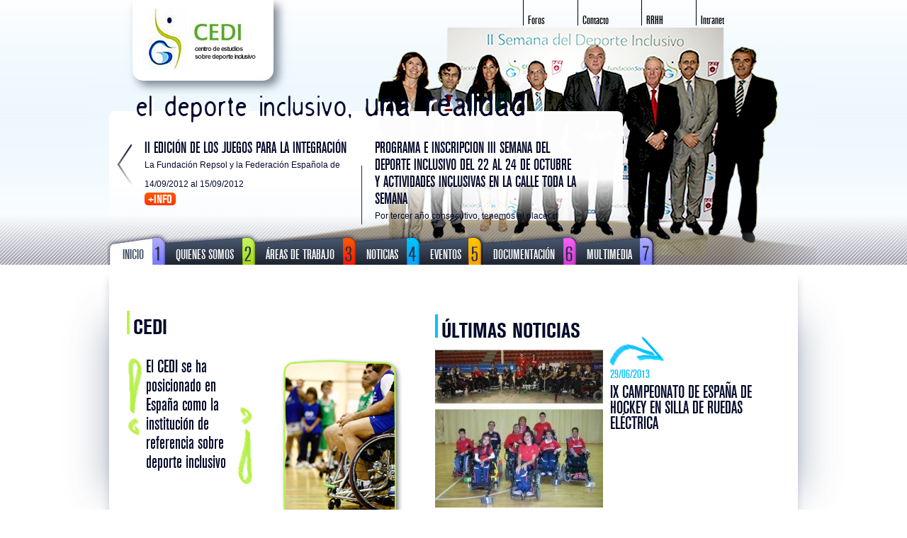

--- FILE ---
content_type: text/html; charset=utf-8
request_url: https://deporteinclusivo.es/es/cedi?page=4
body_size: 3917
content:
<!DOCTYPE html>
<html lang="es">
<head>
  <meta http-equiv="content-type" content="text/html; charset=utf-8">
  <meta about="/es/cedi" property="sioc:num_replies" content="0" datatype="xsd:integer">
  <link rel="shortcut icon" href="/sites/all/themes/cedi/favicon.ico" type="image/vnd.microsoft.icon">
  <meta content="CEDI" about="/es/cedi" property="dc:title">
  <link rel="shortlink" href="/es/node/1">
  <link rel="canonical" href="/es/cedi">
  <title>CEDI | CEDI. Centro de Estudios sobre Deporte Inclusivo.</title>
  <style type="text/css" media="all">
  @import url("/modules/system/system.base.css?m4qfg3");
  @import url("/modules/system/system.menus.css?m4qfg3");
  @import url("/modules/system/system.messages.css?m4qfg3");
  @import url("/modules/system/system.theme.css?m4qfg3");
  </style>
  <style type="text/css" media="all">
  @import url("/sites/all/modules/simplenews/simplenews.css?m4qfg3");
  @import url("/modules/aggregator/aggregator.css?m4qfg3");
  @import url("/sites/all/modules/calendar/css/calendar_multiday.css?m4qfg3");
  @import url("/modules/comment/comment.css?m4qfg3");
  @import url("/sites/all/modules/date/date_api/date.css?m4qfg3");
  @import url("/modules/field/theme/field.css?m4qfg3");
  @import url("/modules/node/node.css?m4qfg3");
  @import url("/modules/search/search.css?m4qfg3");
  @import url("/modules/user/user.css?m4qfg3");
  @import url("/modules/forum/forum.css?m4qfg3");
  @import url("/sites/all/modules/views/css/views.css?m4qfg3");
  </style>
  <style type="text/css" media="all">
  @import url("/sites/all/modules/ctools/css/ctools.css?m4qfg3");
  @import url("/sites/all/modules/panels/css/panels.css?m4qfg3");
  @import url("/sites/all/modules/extlink/extlink.css?m4qfg3");
  </style>
  <style type="text/css" media="all">
  @import url("/sites/all/themes/cedi/css/cedi.css?m4qfg3");
  </style>
  <style type="text/css" media="print">
  @import url("/sites/all/themes/cedi/css/print.css?m4qfg3");
  </style>
  <script type="text/javascript" src="/sites/default/files/js/js_3jHghlMLrjr9xXAC0JufqSSch3oAbkZstSqYdc4uuck.js"></script>
  <script type="text/javascript" src="/sites/default/files/js/js_2yueZNdxU7Q6hXQfeDj6j0RNsmzHwcEPValImw4Inyg.js"></script>
  <script type="text/javascript">
  <!--//--><![CDATA[//><!--
  jQuery.extend(Drupal.settings, {"basePath":"\/","pathPrefix":"es\/","ajaxPageState":{"theme":"cedi","theme_token":"w2p0hjZlRG6sw5wElG_MwDJau7wK7fVVHV_fM1uRIJw","js":{"misc\/jquery.js":1,"misc\/jquery.once.js":1,"misc\/drupal.js":1,"public:\/\/languages\/es_uS6GXHjT-cq6k3FNG-nJvNt-qSNBJm6OB8SZn4IUniw.js":1,"sites\/all\/modules\/panels\/js\/panels.js":1,"sites\/all\/modules\/extlink\/extlink.js":1,"sites\/all\/modules\/custom_search\/custom_search.js":1,"sites\/all\/themes\/cedi\/js\/cedi-ui.js":1},"css":{"modules\/system\/system.base.css":1,"modules\/system\/system.menus.css":1,"modules\/system\/system.messages.css":1,"modules\/system\/system.theme.css":1,"sites\/all\/modules\/simplenews\/simplenews.css":1,"modules\/aggregator\/aggregator.css":1,"sites\/all\/modules\/calendar\/css\/calendar_multiday.css":1,"modules\/comment\/comment.css":1,"sites\/all\/modules\/date\/date_api\/date.css":1,"modules\/field\/theme\/field.css":1,"modules\/node\/node.css":1,"modules\/search\/search.css":1,"modules\/user\/user.css":1,"modules\/forum\/forum.css":1,"sites\/all\/modules\/views\/css\/views.css":1,"sites\/all\/modules\/ctools\/css\/ctools.css":1,"sites\/all\/modules\/panels\/css\/panels.css":1,"sites\/all\/modules\/extlink\/extlink.css":1,"sites\/all\/themes\/cedi\/css\/cedi.css":1,"sites\/all\/themes\/cedi\/css\/print.css":1,"sites\/all\/themes\/cedi\/css\/cedie.css":1,"sites\/all\/themes\/cedi\/css\/cedie8.css":1,"sites\/all\/themes\/cedi\/css\/cedie9.css":1}},"extlink":{"extTarget":0,"extClass":"ext","extSubdomains":1,"extExclude":"","extInclude":"","extAlert":0,"extAlertText":"","mailtoClass":"mailto"},"custom_search":{"form_target":"_self","solr":0}});
  //--><!]]>
  </script>
</head>
<body class="html front not-logged-in one-sidebar sidebar-first page-node page-node- page-node-1 node-type-page i18n-es footer-columns">
  <div id="skip-link">
    <a href="#main-content" class="element-invisible element-focusable">Pasar al contenido principal</a>
  </div>
  <div id="page-wrapper">
    <div id="page">
      <div id="header" class="">
        <div id="header-decor">
          <div class="hd-detail">
            <div class="section clearfix">
              <h1><a href="/es" title="Inicio" rel="home" id="logo"><img src="/sites/all/themes/cedi/logo.png" alt="Inicio"></a></h1>
              <div id="site-slogan">
                el deporte inclusivo, <strong><span>una realidad</span></strong>
              </div>
              <div class="region region-header">
                <div id="block-menu-menu-men-opciones" class="block block-menu">
                  <h2 class="element-invisible">Menú opciones</h2>
                  <div class="content">
                    <ul class="menu clearfix">
                      <li class="first collapsed">
                        <a href="/es/forum" title="">Foros</a>
                      </li>
                      <li class="leaf">
                        <a href="/es/contacto" title="Formulario y datos de contacto">Contacto</a>
                      </li>
                      <li class="leaf">
                        <a href="/es/colabora" title="Página de Recursos Humanos">RRHH</a>
                      </li>
                      <li class="last leaf">
                        <a href="/es/user" title="Login">Intranet</a>
                      </li>
                    </ul>
                  </div>
                </div>
                <div id="block-views-vistaeventoscabecera-block" class="block block-views">
                  <div class="content">
                    <div class="view view-vistaeventoscabecera view-id-vistaeventoscabecera view-display-id-block view-dom-id-1ff2b278fa63c683566cd4321fcaec30">
                      <div class="view-content">
                        <div class="item-list">
                          <ul>
                            <li class="views-row views-row-1 views-row-odd views-row-first">
                              <div class="views-field views-field-title">
                                <span class="field-content"><a href="/es/ii-edici-n-de-los-juegos-para-la-integraci-n">II Edición de los Juegos para la Integración</a></span>
                              </div>
                              <div class="views-field views-field-body">
                                <div class="field-content">
                                  <p>La Fundación Repsol y la Federación Española de</p>
                                </div>
                              </div>
                              <div class="views-field views-field-field-fechainves">
                                <div class="field-content"></div>
                              </div>
                              <div class="views-field views-field-field-dateact">
                                <div class="field-content">
                                  <span class="date-display-start" property="dc:date" datatype="xsd:dateTime" content="2012-09-14T00:00:00+02:00">14/09/2012</span> al <span class="date-display-end" property="dc:date" datatype="xsd:dateTime" content="2012-09-15T00:00:00+02:00">15/09/2012</span>
                                </div>
                              </div>
                              <div class="views-field views-field-field-fechareal">
                                <div class="field-content"></div>
                              </div>
                              <div class="views-field views-field-view-node">
                                <span class="field-content"><a href="/es/ii-edici-n-de-los-juegos-para-la-integraci-n">+INFO</a></span>
                              </div>
                            </li>
                            <li class="views-row views-row-2 views-row-even views-row-last">
                              <div class="views-field views-field-title">
                                <span class="field-content"><a href="/es/ya-tenemos-fecha-para-la-iii-semana-del-deporte-inclusivo-del-22-al-24-de-octubre-y-actividades">Programa e inscripcion III Semana del Deporte Inclusivo del 22 al 24 de octubre y actividades inclusivas en la calle toda la semana</a></span>
                              </div>
                              <div class="views-field views-field-body">
                                <div class="field-content">
                                  <p>Por tercer año consecutivo, tenemos el placer d</p>
                                </div>
                              </div>
                              <div class="views-field views-field-field-fechainves">
                                <div class="field-content"></div>
                              </div>
                              <div class="views-field views-field-field-dateact">
                                <div class="field-content">
                                  <span class="date-display-start" property="dc:date" datatype="xsd:dateTime" content="2012-10-22T00:00:00+02:00">22/10/2012</span> al <span class="date-display-end" property="dc:date" datatype="xsd:dateTime" content="2012-10-24T00:00:00+02:00">24/10/2012</span>
                                </div>
                              </div>
                              <div class="views-field views-field-field-fechareal">
                                <div class="field-content"></div>
                              </div>
                              <div class="views-field views-field-view-node">
                                <span class="field-content"><a href="/es/ya-tenemos-fecha-para-la-iii-semana-del-deporte-inclusivo-del-22-al-24-de-octubre-y-actividades">+INFO</a></span>
                              </div>
                            </li>
                          </ul>
                        </div>
                      </div>
                      <h2 class="element-invisible">Páginas</h2>
                      <div class="item-list">
                        <ul class="pager">
                          <li class="pager-first first">
                            <a href="/es/cedi" title="Ir a la primera página" class="active">« primera</a>
                          </li>
                          <li class="pager-previous">
                            <a href="/es/cedi?page=3" title="Ir a la página anterior" class="active">‹ anterior</a>
                          </li>
                          <li class="pager-item">
                            <a href="/es/cedi" title="Ir a la página 1" class="active">1</a>
                          </li>
                          <li class="pager-item">
                            <a href="/es/cedi?page=1" title="Ir a la página 2" class="active">2</a>
                          </li>
                          <li class="pager-item">
                            <a href="/es/cedi?page=2" title="Ir a la página 3" class="active">3</a>
                          </li>
                          <li class="pager-item">
                            <a href="/es/cedi?page=3" title="Ir a la página 4" class="active">4</a>
                          </li>
                          <li class="pager-current last">5</li>
                        </ul>
                      </div>
                    </div>
                  </div>
                </div>
                <div id="block-menu-block-1" class="block block-menu-block">
                  <h2 class="element-invisible">Menú principal cabecera</h2>
                  <div class="content">
                    <div class="menu-block-wrapper menu-block-1 menu-name-menu-men-principal-cabecera parent-mlid-0 menu-level-1">
                      <ul class="menu clearfix">
                        <li class="first leaf active menu-mlid-926">
                          <a href="/es" title="" class="active">Inicio</a>
                        </li>
                        <li class="collapsed menu-mlid-928">
                          <a href="/es/quienes_somos" title="">Quienes somos</a>
                        </li>
                        <li class="collapsed menu-mlid-936">
                          <a href="/es/areas-de-trabajo" title="">Áreas de trabajo</a>
                        </li>
                        <li class="collapsed menu-mlid-937">
                          <a href="/es/noticias" title="">Noticias</a>
                        </li>
                        <li class="leaf menu-mlid-938">
                          <a href="/es/eventos" title="">Eventos</a>
                        </li>
                        <li class="collapsed menu-mlid-939">
                          <a href="/es/documentaci-n" title="">Documentación</a>
                        </li>
                        <li class="last collapsed menu-mlid-940">
                          <a href="/es/multimedia" title="">Multimedia</a>
                        </li>
                      </ul>
                    </div>
                  </div>
                </div>
              </div>
            </div>
          </div>
        </div>
      </div>
      <div id="main-wrapper" class="clearfix">
        <div id="main" class="clearfix">
          <div id="content" class="column">
            <div class="section">
              <a id="main-content"></a>
              <h2 class="title" id="page-title">CEDI</h2>
              <div class="tabs"></div>
              <div class="region region-content">
                <div id="block-system-main" class="block block-system">
                  <div class="content">
                    <div id="node-1" class="node node-page node-promoted node-full clearfix" about="/es/cedi" typeof="foaf:Document">
                      <div class="content clearfix">
                        <div class="field field-name-body field-type-text-with-summary field-label-hidden">
                          <div class="field-items">
                            <div class="field-item even" property="content:encoded">
                              <p>El CEDI se ha posicionado en España como la institución de referencia sobre deporte inclusivo</p>
                            </div>
                          </div>
                        </div>
                      </div>
                    </div>
                  </div>
                </div>
              </div>
            </div>
          </div>
          <div id="sidebar-first" class="column sidebar">
            <div class="section">
              <div class="region region-sidebar-first">
                <div id="block-views-ultimas-noticias-block" class="block block-views">
                  <h2>Últimas noticias</h2>
                  <div class="content">
                    <div class="view view-ultimas-noticias view-id-ultimas_noticias view-display-id-block view-dom-id-d01e62efea262c459c37f885808e6b52">
                      <div class="view-content">
                        <div class="item-list">
                          <ul>
                            <li class="views-row views-row-1 views-row-odd views-row-first">
                              <div class="views-field views-field-field-image">
                                <div class="field-content"><img typeof="foaf:Image" src="/sites/default/files/styles/noticia-portada/public/Foto%20HSRE.jpg" width="237" height="223" alt=""></div>
                              </div>
                              <div class="views-field views-field-field-fecha">
                                <div class="field-content">
                                  <span class="date-display-single" property="dc:date" datatype="xsd:dateTime" content="2013-06-29T00:00:00+02:00">29/06/2013</span>
                                </div>
                              </div>
                              <div class="views-field views-field-title">
                                <span class="field-content"><a href="/es/ix-campeonato-de-espa-de-hockey-en-silla-de-ruedas-el-ctrica">IX Campeonato de España de Hockey en Silla de Ruedas Eléctrica</a></span>
                              </div>
                              <div class="views-field views-field-field-entradilla">
                                <div class="field-content"></div>
                              </div>
                            </li>
                            <li class="views-row views-row-2 views-row-even views-row-last">
                              <div class="views-field views-field-field-image">
                                <div class="field-content"><img typeof="foaf:Image" src="/sites/default/files/styles/noticia-portada/public/Foto%20Tri.jpg" width="237" height="170" alt=""></div>
                              </div>
                              <div class="views-field views-field-field-fecha">
                                <div class="field-content">
                                  <span class="date-display-single" property="dc:date" datatype="xsd:dateTime" content="2013-06-22T00:00:00+02:00">22/06/2013</span>
                                </div>
                              </div>
                              <div class="views-field views-field-title">
                                <span class="field-content"><a href="/es/series-mundiales-y-campeonato-de-espa-de-triatl-n-paral-mpico">Series Mundiales y Campeonato de España de Triatlón Paralímpico</a></span>
                              </div>
                              <div class="views-field views-field-field-entradilla">
                                <div class="field-content"></div>
                              </div>
                            </li>
                          </ul>
                        </div>
                      </div>
                    </div>
                  </div>
                </div>
              </div>
            </div>
          </div>
        </div>
      </div>
      <div id="footer-wrapper">
        <div class="section">
          <div id="footer-columns" class="clearfix">
            <div class="region region-footer-firstcolumn">
              <div id="block-block-2" class="block block-block">
                <div class="content">
                  <h2 class="element-invisible">Patrocinado por:</h2>
                  <ul>
                    <li>
                      <a href="http://www.fundacionsanitas.org/fundacion_sanitas/fundacion/DeporteInclusivo/AreaDiscapacidadSalud/index.html" target="_blank"><img src="/sites/all/themes/cedi/images/logo-fsanitas.png" alt="Fundación Sanitas, abre en ventana nueva"></a>
                    </li>
                    <li>
                      <a href="http://www.inef.upm.es/INEF" target="_blank"><img src="/sites/all/themes/cedi/images/logo-inef.png" alt="INEF, abre en ventana nueva"></a>
                    </li>
                    <li>
                      <a href="http://www.upm.es/institucional" target="_blank"><img src="/sites/all/themes/cedi/images/logo-politecnica.png" alt="Politécnica. Ingeniamos el futuro, abre en ventana nueva"></a>
                    </li>
                  </ul>
                </div>
              </div>
            </div>
            <div class="region region-footer-secondcolumn">
              <div id="block-block-1" class="block block-block">
                <div class="content">
                  <h2>Síguenos en:</h2>
                  <ul>
                    <li>
                      
                    </li>
                    <li>
                      
                    </li>
                    <li>
                      <img src="/sites/all/themes/cedi/images/logo-rss.png" alt="RSS">
                    </li>
                    <li>
                      
                    </li>
                  </ul>
                </div>
              </div>
              <div id="block-block-3" class="block block-block">
                <div class="content">
                  <p class="copy">© CEDI. Centro de Estudios sobre Deporte Inclusivo.</p>
                </div>
              </div>
            </div>
          </div>
        </div>
      </div>
    </div>
  </div>
<script defer src="https://static.cloudflareinsights.com/beacon.min.js/vcd15cbe7772f49c399c6a5babf22c1241717689176015" integrity="sha512-ZpsOmlRQV6y907TI0dKBHq9Md29nnaEIPlkf84rnaERnq6zvWvPUqr2ft8M1aS28oN72PdrCzSjY4U6VaAw1EQ==" data-cf-beacon='{"version":"2024.11.0","token":"f8f44d9e05ba4dd7b1a489c8fc731102","r":1,"server_timing":{"name":{"cfCacheStatus":true,"cfEdge":true,"cfExtPri":true,"cfL4":true,"cfOrigin":true,"cfSpeedBrain":true},"location_startswith":null}}' crossorigin="anonymous"></script>
</body>
</html>


--- FILE ---
content_type: text/css;charset=UTF-8
request_url: https://deporteinclusivo.es/sites/all/themes/cedi/css/cedi.css?m4qfg3
body_size: 8348
content:
/* CSS CEDI Contenido
1. Typo
2. General
3. Layouts: Default, Home, Eventos
4. Header
5. Nav: Menu principal, Menu secundario, Breadcrumb
6. Footer
7. Contenido
8. Personalizacion


1. Typo*/
@font-face{
font-family:'sleeptalk';
src: url('../ttf/sleeptalk.eot');
src: url('../ttf/sleeptalk.eot?#iefix') format('embedded-opentype'),
	 url('../ttf/sleeptalk.woff') format('woff'),
	 url('../ttf/sleeptalk.ttf') format('truetype'),
	 url('../ttf/sleeptalk.svg#sleeptalk') format('svg');
font-weight:normal;
font-style:normal;
}
@font-face{
font-family:'akzidenzc';
src: url('../ttf/akmc.eot');
src: url('../ttf/akmc.eot?#iefix') format('embedded-opentype'),
	 url('../ttf/akmc.woff') format('woff'),
	 url('../ttf/akmc.ttf') format('truetype'),
	 url('../ttf/akmc.svg#akzidenzc') format('svg');
font-weight:normal;
font-style:normal;
}
@font-face{
font-family:'akzidenzb';
src: url('../ttf/akbc.eot');
src: url('../ttf/akbc.eot?#iefix') format('embedded-opentype'),
	 url('../ttf/akbc.woff') format('woff'),
	 url('../ttf/akbc.ttf') format('truetype'),
	 url('../ttf/akbc.svg#akzidenzc') format('svg');
font-weight:bold;
font-style:normal;
}

/*2 General*/
*{margin:0;padding:0;border:0 none;}
body{margin:0;color:#050A2B;background:#fff;font:normal .75em calibri,arial,helvetica,sans-serif;}
a{color:inherit;}
a:visited{color:inherit;}
input{border:1px solid #999;border-radius:2px;}
.element-invisible{display:none;}
h1,h2,h3,h4,h5,h6{margin:0;font-weight:normal;font-family:akzidenzb,calibri,arial,helvetica,sans-serif;text-transform:uppercase;}
h1{font-size:2.5em;}
h2{font-size:2.167em;}
h3{font-size:1.75em;}
h4{font-size:1.5em;}
h5{font-size:1.25em;}
h6{font-size:1.083em;}
p,address{margin:0 0 1em;}
ul{margin:.5em 0 1em .75em;padding:0 0 0 1em;list-style:disc outside;}
ol{margin:.5em 0 1em 1em;padding:0 0 0 1em;list-style:decimal outside;}
li{margin:0 0 .1em;}
dl{margin:0 0 1em .75em;}
dt{font-weight:bold;display:block;margin-bottom:.25em;}
dd{display:block;margin:0 0 .5em 2em;}
abbr:after, acronym:after{content:"*";color:red;margin:0 0 2em;cursor:help;}
tt,code,pre{font:.917em courier new,courier,monospace;}
blockquote{overflow:hidden;position:relative;margin:0 0 1em;padding:1.6em 2em 3em;background:#f8f8f8;border-left:2px solid #e3e3e3;border-radius:10px;font:italic 1.167em calibri,arial,helvetica,sans-serif;}
blockquote:before{content:open-quote;position:absolute;left:.15em;top:0px;font:bold 3em/1em georgia;color:#fff;text-shadow:1px 1px 1px #eee;}
blockquote:after{content:close-quote;position:absolute;right:5px;bottom:0;font:bold 7em/5px georgia;color:#fff;text-shadow:1px 1px 1px #eee;}
blockquote em{font-style:normal;}
blockquote p:last-child{margin-bottom:0 !important;}
table{width:100%;margin:0 0 1em;border-collapse:collapse}
caption{padding:3px 5px;color:#666;text-align:right;}
th{padding:5px;color:#fff !important;background:#050A2B;border:0 none;border-bottom:2px solid #fff;}
th a{color:#fff !important;}
td{padding:5px;color:#050A2B;border:0 none;border-bottom:1px solid #050A2B;}
tfoot{text-align:center;}
tfoot td{padding:3px 5px;background:#f3f3f3;border-bottom:0 none;font-size:x-small;}
fieldset{padding:0 1em;}
input[type="text"],select,textarea{min-width:50%;margin:0;padding:1px;border:1px solid #999;border-radius:3px;font:1em calibri,arial,helvetica,sans-serif;}
input[type="text"]:hover,select:hover,textarea:hover,
input[type="text"]:focus,select:focus,textarea:focus{border:1px solid #050A2B;}
input[type="radio"], input[type="checkbox"]{border:0 none;}
button,input[type="button"],input[type="submit"],input[type="reset"]{display:inline;margin:0 .5em 0 0;padding:3px 8px 1px;color:#fff;background:#050A2B;border:1px solid #050A2B;border-color:#5a5f7f #050A2B #050A2B #5a5f7f;border-radius:12px;font:bold 1em akzidenzb,calibri,arial,helvetica,sans-serif;text-transform:uppercase;cursor:pointer;box-shadow:1px 1px 2px #333;}
button:hover,input[type="button"]:hover,input[type="submit"]:hover,input[type="reset"]:hover,
button:focus,input[type="button"]:focus,input[type="submit"]:focus,input[type="reset"]:focus{color:#050A2B;background-color:#ccc;box-shadow:0 0 3px #999;}

/*3 Layouts*/
#page-wrapper{}
#page{}
	/*cabecera*/
	#header{position:relative;}
	#header .section{position:relative;width:81em;margin:0 auto;padding:0 3em;}
	/*contenido*/
	#main-wrapper{position:relative;width:81em;margin:0 auto;background:#fff;}
	#main-wrapper:before{content:"";position:absolute;display:block;z-index:0;top:5em;width:81em;height:20em;margin:0 auto;box-shadow:0px 1px 55px rgba(155,164,182,0.88);}
		#main{position:relative;width:81em;min-height:40em;margin:20px auto 10px;padding:0 0 12px;background:#fff;box-shadow:0 0 10px rgba(155,164,182,0.44);}
		#main:before{content:" ";position:absolute;z-index:2;top:-18px;left:0;width:100%;height:21px;background:#fff;}
			#content{float:left;width:54%;margin:0 0 12px 25px;}
			#sidebar-first{float:right;width:38%;margin:16px 25px 12px 0;}
			#sidebar-second{display:block;clear:both;margin:16px 25px 12px;}
			#sidebar-first + #sidebar-second{margin-top:0;}
				.sidebar .content{padding:16px 20px;background:url(../images/bg-sidebar-content.png) repeat-x 0 0;}
				.sidebar .content div:first-child{margin-top:0;}
		#triptych-wrapper{display:block;clear:both;margin:0 25px;}
		#messages{margin:0 25px;padding-top:28px;}
	/*pie*/
	#footer-wrapper{clear:both;margin:0 0 1em;background:#fff;}
	#footer-wrapper .section{width:81em;margin:0 auto;}
	#footer{margin:0 5px;}

/*Layout Home 40/60*/
.front #header #site-slogan{float:left;position:relative;z-index:20;clear:both;margin:-5px 10px -30px 36px;text-align:left;/**/ line-height:1em;/**/}
.front #content{width:40.12%;}
.front #sidebar-first,
.front #sidebar-second{width:50.1%;}
/*Layout Eventos 70/30*/
.page-eventos #content{width:70.37%;}
.page-eventos #sidebar-first,
.page-eventos #sidebar-second{width:19.75%;}
/*Layout Events (en) 70/30*/
.page-events #content{width:70.37%;}
.page-events #sidebar-first,
.page-events #sidebar-second{width:19.75%;}
/*Layout no sidebar*/
.no-sidebars #content{width:93%;}
/*Layout forum*/
.page-forum #content{width:93%;}

/*4 Header*/
#header{z-index:100;background:#fff url(../images/bg-header.png) repeat-x 0 0;}
#header .hd-detail{background:url(../images/bg-textura.png) repeat-x left bottom;}
#header .hd-detail .section h1{float:left;margin:0 0 30px 33px;padding:10px 15px 8px;color:#000;background:#fff;border-radius:0 0 15px 15px;box-shadow:7px 7px 13px rgba(58,70,91,.65)}
#header .hd-detail .section h1 a{display:block;}
#header #site-slogan{float:right;clear:both;margin:-65px 15px 18px 0;font:normal 4em/1em sleeptalk,calibri,arial,helvetica,sans-serif;text-align:right;text-shadow:4px 4px 0 #fff;vertical-align:bottom;text-transform:lowercase;}
#header #site-slogan strong{font-size:1.229em;/*line-height:1em;*/font-weight:normal;vertical-align:bottom;}
#header .region-header{clear:both;}
/*nav user header - menu opciones*/
#header .region .block{clear:both;margin:0;}
#header .region .block h2{float:left;margin:0;padding:0;color:#666;border:0 none;font:normal 1.583em akzidenzc,calibri,arial,helvetica,sans-serif;text-transform:uppercase;}
#header .region .block h2:before{display:none;}
#header .region .block .content{}
#header .region .block .content > .menu{float:left;margin:0;list-style:none;background:none;}
#header .region .block .content > .menu > li{float:left;list-style:none;background:none;border:0 none;border-left:1px solid #000;font:normal 1.333em/.82em akzidenzc,calibri,arial,helvetica,sans-serif;}
#header .region .block .content > .menu > li a{display:block;padding:20px 30px 0 6px;color:#000;background:none;border:0 none;text-decoration:none;}
#header .region .block .content > .menu > li a:hover{background:none;border:0 none;text-decoration:underline;}
#header .region .block .content > .menu > li > ul{padding:4px 0 0;background:none;border:0 none;}
#header .region .block .content > .menu > li > ul > li{width:auto;margin:0 0 0 -1px;background:none;border:0 none;border-left:1px solid #000;font-size:0.875em;}
#header .region .block .content > .menu > li > ul > li a{padding:8px 0 0 6px;}

/*5 Nav
Menu Principal*/
.menu-name-menu-men-principal-cabecera{clear:both;position:relative;z-index:100;height:4.666em;margin:0 0 0 -4px;}
.menu-name-menu-men-principal-cabecera > .menu{position:relative;z-index:100;float:left;width:100%;margin:0;padding:12px 0 0 7px;counter-reset:menu;list-style:none;}
.menu-name-menu-men-principal-cabecera > .menu > li{float:left;/* position:relative; */margin:0 0 0 -6px;padding:0;color:#fff;background:url(../images/bg-menu-sec.png) no-repeat right top;font:normal 1.583em akzidenzc;text-transform:uppercase;list-style:none;}
.menu-name-menu-men-principal-cabecera > .menu > li > a{display:block;position:relative;z-index:100;margin:0;padding:20px 36px 3px 15px;color:#fff;background:none !important;text-decoration:none;}
.menu-name-menu-men-principal-cabecera > .menu > li:first-child > a{padding-left:22px;}
.menu-name-menu-men-principal-cabecera > .menu > li{z-index:10}
.menu-name-menu-men-principal-cabecera > .menu > li+li{z-index:9}
.menu-name-menu-men-principal-cabecera > .menu > li+li+li{z-index:8}
.menu-name-menu-men-principal-cabecera > .menu > li+li+li+li{z-index:7}
.menu-name-menu-men-principal-cabecera > .menu > li+li+li+li+li{z-index:6}
.menu-name-menu-men-principal-cabecera > .menu > li+li+li+li+li+li{z-index:5}
.menu-name-menu-men-principal-cabecera > .menu > li+li+li+li+li+li+li{z-index:4}
.menu-name-menu-men-principal-cabecera > .menu > li+li+li+li+li+li+li+li{z-index:3}
.menu-name-menu-men-principal-cabecera > .menu > li+li+li+li+li+li+li+li+li{z-index:2}
.menu-name-menu-men-principal-cabecera > .menu > li+li+li+li+li+li+li+li+li+li{z-index:1}
.menu-name-menu-men-principal-cabecera > .menu > li.active-trail,.menu-name-menu-men-principal-cabecera > .menu > li.active{color:#202834;background-image:url(../images/bg-menu-sec3.png);background-color:transparent;}
.menu-name-menu-men-principal-cabecera > .menu > li.menu-mlid-926,
.menu-name-menu-men-principal-cabecera > .menu > li.menu-mlid-927{background:url(../images/bg-menu-sec1.png) no-repeat right top}
.menu-name-menu-men-principal-cabecera > .menu > li.menu-mlid-928,
.menu-name-menu-men-principal-cabecera > .menu > li.menu-mlid-929{background:url(../images/bg-menu-sec2.png) no-repeat right top}
.menu-name-menu-men-principal-cabecera > .menu > li.menu-mlid-936,
.menu-name-menu-men-principal-cabecera > .menu > li.menu-mlid-944{background:url(../images/bg-menu-sec3.png) no-repeat right top}
.menu-name-menu-men-principal-cabecera > .menu > li.menu-mlid-937,
.menu-name-menu-men-principal-cabecera > .menu > li.menu-mlid-950{background:url(../images/bg-menu-sec4.png) no-repeat right top}
.menu-name-menu-men-principal-cabecera > .menu > li.menu-mlid-938,
.menu-name-menu-men-principal-cabecera > .menu > li.menu-mlid-953{background:url(../images/bg-menu-sec5.png) no-repeat right top}
.menu-name-menu-men-principal-cabecera > .menu > li.menu-mlid-939,
.menu-name-menu-men-principal-cabecera > .menu > li.menu-mlid-954{background:url(../images/bg-menu-sec6.png) no-repeat right top}
.menu-name-menu-men-principal-cabecera > .menu > li.menu-mlid-940,
.menu-name-menu-men-principal-cabecera > .menu > li.menu-mlid-955{background:url(../images/bg-menu-sec7.png) no-repeat right top}
.menu-name-menu-men-principal-cabecera > .menu > li.menu-mlid-1070,
.menu-name-menu-men-principal-cabecera > .menu > li.menu-mlid-1071{background:url(../images/bg-menu-sec8.png) no-repeat right top}
.menu-name-menu-men-principal-cabecera > .menu > li > a:hover{color:#C1CBD9;}
.menu-name-menu-men-principal-cabecera > .menu > li.active-trail,.menu-name-menu-men-principal-cabecera > .menu > li.active{color:#39485E;background-position:right -57px;}
.menu-name-menu-men-principal-cabecera > .menu > li.active-trail a,.menu-name-menu-men-principal-cabecera > .menu > li.active a{color:#39485E;}
.menu-name-menu-men-principal-cabecera > .menu > li.active-trail a:hover,.menu-name-menu-men-principal-cabecera > .menu > li.active a:hover{color:#39485E}

.menu-name-menu-men-principal-cabecera > .menu > li > .menu{position:absolute;z-index:100;left:0;width:94%;margin:10px 25px 10px;padding:0;border-bottom:2px solid #FF4800;}
.menu-name-menu-men-principal-cabecera > .menu > li > .menu li{float:left;list-style:none;margin:0 1em 0 0;padding:0;color:#050A2B;background:none;font:normal 1em akzidenzc,calibri,arial,helvetica,sans-serif;}
.menu-name-menu-men-principal-cabecera > .menu > li > .menu li a{display:block;padding:7px 7px 2px;color:#050A2B;background:none;text-transform:uppercase;text-decoration:none;}
.menu-name-menu-men-principal-cabecera > .menu > li > .menu li a:hover{text-decoration:underline;}
.menu-name-menu-men-principal-cabecera > .menu > li > .menu li.active{}
.menu-name-menu-men-principal-cabecera > .menu > li > .menu li.active a{color:#050A2B;background:#FF7946;}

/*Menu Secundario*/
#secondary-menu{clear:both;margin:0 25px 10px;padding:0;border-bottom:2px solid #FF4800;}
#secondary-menu:after{content:"";display:block;width:100%;clear:both;}
#secondary-menu ul{float:left;margin:0;list-style:none;background:none;}
#secondary-menu ul > li{float:left;list-style:none;margin:0 1em 0 0;padding:0;color:#050A2B;background:none;font:normal 1.583em akzidenzc,calibri,arial,helvetica,sans-serif;}
#secondary-menu ul > li a{display:block;padding:7px 7px 2px;color:#050A2B;background:none;text-transform:uppercase;text-decoration:none;}
#secondary-menu ul > li a:hover{text-decoration:underline;}
#secondary-menu ul > li.active{}
#secondary-menu ul > li.active a{color:#050A2B;background:#FF7946;}
/*Breadcrumb*/
.consubmenu #breadcrumb{padding-top:30px;}
#breadcrumb{clear:both;margin:12px 25px;}
#breadcrumb .breadcrumb{color:#050A2B;background:#fff;font:normal 1.167em akzidenzc,calibri,arial,helvetica,sans-serif;text-transform:uppercase;}
#breadcrumb .breadcrumb ul{list-style:none;overflow:hidden;margin:0;padding:0;}
#breadcrumb .breadcrumb li{float:left;overflow:hidden;margin:0 0 -2px 5px;padding:1px 0 0 5px;border-left:1px solid #666;}
#breadcrumb .breadcrumb li:first-child{margin-left:0;padding-left:0;border-left:0 none;}
#breadcrumb .breadcrumb a{color:#666;text-decoration:none;}
#breadcrumb .breadcrumb a:hover{color:#000;text-decoration:underline;}

/*5. Footer*/
#footer-wrapper ul, #footer-wrapper li{list-style:none;}
/*footer col1*/
.region-footer-firstcolumn{float:left;width:50%;margin:0 0 0 5px;}
.region-footer-firstcolumn .block{float:left;margin:10px 0 0;}
.region-footer-firstcolumn .block ul{margin:0;padding:0;}
.region-footer-firstcolumn .block li{float:none;display:inline-block;margin:0 5px 0 0;vertical-align:middle;}
.region-footer-firstcolumn .block li a{display:block;}
.region-footer-firstcolumn .block .content{display:inline;}
/*footer col2*/
.region-footer-secondcolumn{float:right;width:40%;margin:0 5px 0 0;text-align:right;}
.region-footer-secondcolumn .block{float:right;clear:right;/* width:18em; */margin:14px 0 0;text-align:right;}
.region-footer-secondcolumn .block .content{float:right;}
.region-footer-secondcolumn .block h2{display:inline-block;float:left;margin:6px 7px 0 0;color:#050A2B;font:normal 1.250em akzidenzc,calibri,arial,helvetica,sans-serif;text-transform:uppercase;vertical-align:middle;}
.region-footer-secondcolumn .block ul{margin:0;padding:0;float:right;}
.region-footer-secondcolumn .block li{float:left;margin:0 0 0 5px;vertical-align:middle;color:#050A2B;}
.region-footer-secondcolumn .block:first-child{float:right;clear:right;font-size:1.250em;color:#050A2B;}
.region-footer-secondcolumn .block .content{display:inline;}
/*footer col3*/
.region-footer-thirdcolumn{clear:both;margin:10px 5px;}
/*footer col4*/
.region-footer-fourthcolumn{clear:both;margin:10px 5px;}

/*contenido*/
#main .column.sidebar h2{margin:0;padding:0;border:0 none;border-bottom:2px solid #050A2B;font:normal 1.750em/1em akzidenzc,calibri,arial,helvetica,sans-serif;}
#content #page-title{position:relative;margin:0 0 .3em;padding:5px 0 0 5px;border-left:4px solid #FF4800;font:bold 2.5em akzidenzb,calibri,arial,helvetica,sans-serif;text-transform:uppercase;}
#content #page-title:before{content:"";position:absolute;left:-4px;bottom:0;width:4px;height:8px;background:#fff;}
.content .block{margin:0 0 2em;}
.content p{margin:0 0 1em;line-height:130%;}
.content ul{margin:.5em 0 1em .75em;padding:0 0 0 1em;list-style:disc outside;}
.content ol{margin:.5em 0 1em 1em;padding:0 0 0 1em;list-style:decimal outside;}
.content li{margin:0 0 .5em;}
.content a:hover{color:#444;}

/*listado noticias view*/
.content .view ul{list-style:none;margin:0;padding:0 10px;}
.content .view li{list-style:none;margin:0 0 2em;padding:0;}
.content .view li h2{margin:0;padding:0;border:0 none;font:bold 1.5em akzidenzb,calibri,arial,helvetica,sans-serif;}

/*vistas (view) listado general*/
.content .view{}
.content .view .view-filters{margin:0 0 2em;}
.content .view .view-filters .views-submit-button{padding:0;}
.content .view .view-filters .views-submit-button .form-submit{}
.content .view ul{margin:0 0 1em;padding:0;}
.content .view li{margin:0 0 1em;padding:10px;border:2px solid transparent;}
.column .content .view .view-content li:hover{background:#f6f6f6;border:2px solid #fff;box-shadow:1px 1px 3px #ccc;}
.content .view .views-field{margin:0 0 5px;}
.content .view .views-field-title{display:block;font:1.833em/110% akzidenzc,calibri,arial,helvetica,sans-serif;text-transform:uppercase;}
.content .view .views-field-field-fecharealizacion{display:block;font:1.417em/100% akzidenzc,calibri,arial,helvetica,sans-serif;text-transform:uppercase;}
.content .view .views-field-field-documento .field-content{display:inline;}
.content .view .views-label{font-weight:bold;}
.content .file img{display:inline-block;vertical-align:middle;margin:0 3px 0;}
.content .feed-icon{float:right;clear:both;margin:5px;}
.content .lnk-back{float:left;clear:both;margin:20px 0 10px;padding:0 0 3px 30px;background:url(../images/ico-backto.png) no-repeat 0 1px;font:1.417em/100% akzidenzb,calibri,arial,helvetica,sans-serif;text-transform:uppercase;}

/*vistas (view) listado noticias*/
.view-listado-noticias .view-content li{margin:0 0 1em;padding:10px;}
.view-listado-noticias .view-content li > a{font:1.417em/110% akzidenzc,calibri,arial,helvetica,sans-serif;text-transform:uppercase;}
.view-listado-noticias .view-content li > a:first-child{margin:0 0 3px;font:1.833em/100% akzidenzb,calibri,arial,helvetica,sans-serif;}
.view-listado-noticias .view-content li > p{margin:0 0 5px;}
.view-listado-noticias .view-content li > .date-display-single{display:block;margin:3px 0 0;font:1.417em/100% akzidenzc,calibri,arial,helvetica,sans-serif;text-transform:uppercase;}

/*vistas (node) detalle general*/
.content .node{}
.content .node .content{margin:0 0 2em;}
.content .node .field-name-field-image{float:left;margin:2px 10px 0 0;}
.content .node .field-name-field-image img{/*margin:0 10px 10px 0;*/margin:0 5px 5px 0;/*padding:10px;border:1px solid #ccc;background:#fff;box-shadow:2px 2px 3px #ccc;*/}
.content .field{margin:0 0 1em;}
.content .field-label{margin:0 0 2px 0;font:1.417em/100% akzidenzc,calibri,arial,helvetica,sans-serif;text-transform:uppercase;}
.content .field-item{}
.content .field-name-field-entradilla p{font-size:1.417em;}
.content .meta{margin:0 0 1em;font:1.417em/100% akzidenzc,calibri,arial,helvetica,sans-serif;text-transform:uppercase;}
.content .meta .username{font-family:akzidenzb,calibri,arial,helvetica,sans-serif;}
.content .link-wrapper{clear:both;display:block;}
.content .link-wrapper ul{margin:0;padding:0;}
.content .link-wrapper li{margin:0;padding:0;background:none;border:0 none;box-shadow:0 0 0 none;font:1.417em/100% akzidenzb,calibri,arial,helvetica,sans-serif;text-transform:uppercase;}
.content .link-wrapper li:hover{margin:0;padding:0;background:none;border:0 none;box-shadow:0 0 0 none;}

/*tabs editar contenido*/
.tabs{display:block;overflow:hidden;clear:both;width:100%;}
.tabs ul.primary{list-style:none;float:left;margin:10px 0;padding:0;background:transparent;border-bottom:1px solid #151922;}
.tabs ul.primary li{float:left;overflow:hidden;margin:2px 0 0 5px;padding:0;color:#fff;background:#151922 url(../images/bg-menu.png) repeat-x 0 0;border:1px solid #151922;border-bottom:0 none;font:normal 1.333em akzidenzc;text-transform:uppercase;border-radius:5px 5px 0 0;box-shadow:-1px 0 0 #999;}
.tabs ul.primary li a{display:block;margin:0;padding:5px 16px 3px;color:#fff;background:0;border:0;text-decoration:none;}
.tabs ul.primary li:hover{color:#202834;background:#ccc;}
.tabs ul.primary li:hover a{color:#202834;}
.tabs ul.primary li.active{margin:1px 0 -1px 5px;color:#202834;background:#fff;box-shadow:1px -1px 0 #999;}
.tabs ul.primary li.active a{padding:6px 16px 4px;color:#202834;background:0;border:0;}
.tabs ul.primary li.active span{color:#202834;}

/*paginas solo texto sin sidebar pero con frase*/
.no-sidebars .node-page {}
.no-sidebars .node-page .field-name-body{float:left;width:54%;}
.no-sidebars .node-page .field-name-field-texto{float:right;/*width:38%;*/width:38%;color:#050A2B;font:normal 2.417em/100% akzidenzc,calibri,arial,helvetica,sans-serif;}
.no-sidebars .node-page .field-name-field-texto strong{font-weight:normal;font-family:akzidenzb,calibri,arial,helvetica,sans-serif;}

/*paginador*/
.content .view .pager{display:block;float:none;margin:2em 0 1em;padding:10px 0;border-top:2px solid #202834;}
.content .view .pager > li{display:inline;margin:0;padding:0;border:0 none;font:1.417em/100% calibri,arial,helvetica,sans-serif;}
.content .view .pager > li:hover{border:0 none;background:none;box-shadow:0 0 0 none;}
.content .view .pager > li > a{margin:-2px 10px 0;padding:2px 5px 3px;background:#ccc;border-radius:4px;font:1em/100% calibri,arial,helvetica,sans-serif !important;text-decoration:none;}
.content .view .pager > li > a:hover,.content .view .pager > li > a:focus{color:#fff;background:#202834;}
.region-header .pager{border-top:0 !important;}
/*leer mas - ir a*/
.node-readmore{display:block;clear:both;margin:1em 0 0;font:normal 1.25em akzidenzb,calibri,arial,helvetica,sans-serif;text-transform:uppercase;}
.node-readmore a{display:block;padding:6px 5px 5px 25px;color:#050A2B;background:url(../images/ico-goto.png) no-repeat left center;text-decoration:none;}
.node-readmore a:hover,
.node-readmore a:focus{color:#000;text-decoration:underline;}

/*galeria de imagenes*/
.node-galeria-de-imagenes .field-name-field-imagenes .field-item{display:inline-block;vertical-align:top;margin:0 10px 10px 0;}
.node-galeria-de-imagenes .field-name-field-imagenes .field-item img{padding:10px;border:1px solid #ccc;background:#fff;box-shadow:2px 2px 3px #ccc;}

/*block menu opciones (cabecera) */
#block-menu-menu-men-opciones{position:absolute;right:8.5em;top:0;}

/*block idioma (cabecera) */
#block-locale-language{position:absolute;right:3em;top:10px;}
#block-locale-language ul{list-style:none;margin:0;padding:0;width:4.5em;oveflow:hidden;}
#block-locale-language li{margin:0 0 4px;background:url(../images/bg-idiomas.png) no-repeat left bottom;font:normal 1em akzidenzc,calibri,arial,helvetica,sans-serif;text-align:left;}
#block-locale-language li a, #block-locale-language li span{display:block;padding:9px 75px 8px 7px;color:#ccc;text-decoration:none;}
#block-locale-language li:first-child{background-position:0 0;}
#block-locale-language li a:hover{color:#eee;text-decoration:underline;}
#block-locale-language li.active a{color:#fff;}

/*block header carrusel eventos*/
/*#block-views-vistaeventoscabecera-block{display:block;overflow:hidden;z-index:0;width:60.41em;height:120px;margin:0 0 0 33px;padding:40px 0 0;background:rgba(255,255,255,.5);background:-moz-linear-gradient(top, rgba(255,255,255,.7) 0%,rgba(255,255,255,.5) 68%,rgba(255,255,255,.0) 100%);border-radius:8px;}*/

#block-views-vistaeventoscabecera-block{
display:block;overflow:hidden;z-index:0;width:60.41em;height:120px;margin:0 0 0 33px;padding:40px 0 0;
background:rgba(255,255,255,.5);
background:-moz-linear-gradient(top, rgba(255,255,255,.99) 0%,rgba(255,255,255,.99) 60%,/*rgba(255,255,255,.5) 68%,*/ rgba(255,255,255,.0) 100%);
background:-webkit-linear-gradient(top, rgba(255,255,255,.99) 0%,rgba(255,255,255,.99) 60%,/*rgba(255,255,255,.5) 68%,*/ rgba(255,255,255,.0) 100%);
border-radius:8px;}

#block-views-vistaeventoscabecera-block .content{position:relative;float:none !important;margin:0 50px;}
#block-views-vistaeventoscabecera-block .view-content ul{overflow:hidden;list-style:none;}
#block-views-vistaeventoscabecera-block .view-content li{float:left;width:46%;min-height:90px;margin:0;padding:0 0 0 3%;color:#050A2B;background:url(../images/bg-carrusel-mitad.png) no-repeat left center;border:0 none;box-shadow:0 0 0 none;}
#block-views-vistaeventoscabecera-block .view-content li:hover{border:0 none;box-shadow:0 0 0 none;}
#block-views-vistaeventoscabecera-block .view-content li:hover{float:left;width:46%;min-height:90px;margin:0;padding-left:3%;color:#050A2B;background:url(../images/bg-carrusel-mitad.png) no-repeat left center;border:0 none;box-shadow:0 0 0 none;}
#block-views-vistaeventoscabecera-block .view-content li:first-child{padding:0 3% 0 0;background:none;}
#block-views-vistaeventoscabecera-block .view-content li .views-field-title{display:block;font:1.833em/110% akzidenzc,calibri,arial,helvetica,sans-serif;text-transform:uppercase;}
#block-views-vistaeventoscabecera-block .view-content li .views-field-title a{color:#050A2B;text-decoration:none;}
#block-views-vistaeventoscabecera-block .view-content li .views-field-title a:hover,
#block-views-vistaeventoscabecera-block .view-content li .views-field-title a:focus{text-decoration:underline;}
#block-views-vistaeventoscabecera-block .view-content li .views-field-field-date{display:block;color:#FF4800;font:1.5em/1em akzidenzc,calibri,arial,helvetica,sans-serif;}
#block-views-vistaeventoscabecera-block .view-content li .views-field-field-date .views-label-field-date{display:none;}
#block-views-vistaeventoscabecera-block .view-content li .ciDesc{display:block;margin:5px 0;}
#block-views-vistaeventoscabecera-block .view-content li .views-field-view-node{display:block;font:1.333em/1em akzidenzb,calibri,arial,helvetica,sans-serif;text-transform:uppercase;}
#block-views-vistaeventoscabecera-block .view-content li .views-field-view-node a{display:inline-block;padding:2px 5px 1px;color:#fff;background:#FF4800 url(../images/bg-menu-sc3.png) repeat-x 0 0;border-radius:5px;text-decoration:none;}
#block-views-vistaeventoscabecera-block .view-content li .views-field-view-node a:hover,
#block-views-vistaeventoscabecera-block .view-content li .views-field-view-node a:focus{background-image:url(../images/bg-menu.png);}
#block-views-vistaeventoscabecera-block .view .item-list .pager li{display:none;margin:0;padding:0;}
#block-views-vistaeventoscabecera-block .view .item-list .pager li.pager-next{position:absolute;display:block;top:5px;right:-40px;width:24px;height:61px;}
#block-views-vistaeventoscabecera-block .view .item-list .pager li.pager-next a{display:block;width:24px;height:61px;margin:0;padding:0;background:url(../images/btn-carrusel-siguiente.png) no-repeat 0 0;text-indent:-3333px;}
#block-views-vistaeventoscabecera-block .view .item-list .pager li.pager-previous{position:absolute;display:block;top:5px;left:-40px;width:24px;height:61px;}
#block-views-vistaeventoscabecera-block .view .item-list .pager li.pager-previous a{display:block;width:24px;height:61px;margin:0;padding:0;background:url(../images/btn-carrusel-anterior.png) no-repeat 0 0;text-indent:-3333px;}

/*block footer RSS*/
#block-node-syndicate{clear:both;padding:0;border:0 none;text-align:right;}
#block-node-syndicate:after{content:"";display:block;width:100%;clear:both;}
#block-node-syndicate h2{display:inline;margin:0;padding:0;color:#050A2B;border:0 none;font:normal 1.250em akzidenzc,calibri,arial,helvetica,sans-serif;text-transform:uppercase;}
#block-node-syndicate h2:before{display:none;}
#block-node-syndicate .content{display:inline;vertical-align:middle;}
#block-node-syndicate .content > ul{display:inline;list-style:none;background:none;}
#block-node-syndicate .content > ul > li{display:inline;list-style:none;margin:0;padding:0;color:#050A2B;background:none;font:normal 1.250em akzidenzc,calibri,arial,helvetica,sans-serif;text-transform:uppercase;}
#block-node-syndicate .content > ul > li > a{display:block;padding:0;color:#050A2B;background:none;text-decoration:none;}
#block-node-syndicate .content > ul > li > a:hover{text-decoration:underline;}

/*block footer Copyright*/
.region-footer-secondcolumn .block .copy{margin:0;color:#050A2B;font:normal 1.250em akzidenzc,calibri,arial,helvetica,sans-serif;text-align:right;}

/*block Home - Quienes somos (left)*/
.front .node-promoted .content{padding:0 0 45px;background:url(../images/bg-qs-home.png) no-repeat right 0px;}
.front .node-promoted .content p{width:131px;min-height:179px;margin:25px 0 0;padding:0 27px 35px;color:#050A2B;background:url(../images/bg-qs-cite.png) no-repeat 0 0;font:normal 2.083em/1.1em akzidenzc,calibri,arial,helvetica,sans-serif;}

/*block Home - Listado noticias (right)*/
#block-views-ultimas-noticias-block{margin-top:34px;padding:0 0 30px;}
#block-views-ultimas-noticias-block .content{padding:0;background:none;}
#block-views-ultimas-noticias-block ul{list-style:none;}
#block-views-ultimas-noticias-block li{overflow:hidden;clear:both;margin:0 0 15px;border:0 none;box-shadow:0 0 0;}
#block-views-ultimas-noticias-block li:hover{border:0 none;box-shadow:0 0 0;}
#block-views-ultimas-noticias-block li.views-row-first{margin-top:-20px;padding-top:20px;background:url(../images/bg-news-mark01.png) no-repeat 60% top;}
#block-views-ultimas-noticias-block li.views-row-first .views-field-field-fecha{margin-top:25px;}
#block-views-ultimas-noticias-block li.views-row-last{margin-top:-15px;padding-top:15px;background:url(../images/bg-news-mark02.png) no-repeat right top;}
#block-views-ultimas-noticias-block li .views-field-field-image{display:block;float:left;}
#block-views-ultimas-noticias-block li .views-field-field-image img{/*margin:0 25px 10px 0;*/ margin:0 10px 10px -10px;}
#block-views-ultimas-noticias-block li .views-field-field-fecha{display:block;color:#00C1FF;font:normal 1.417em akzidenzc,calibri,arial,helvetica,sans-serif;}
#block-views-ultimas-noticias-block li .views-field-field-fecha .views-label-field-fecha{display:none;}
#block-views-ultimas-noticias-block li .views-field-title{display:block;margin:0 .8em .2em 0;color:#050A2B;font:normal 2.083em/0.917em akzidenzc,calibri,arial,helvetica,sans-serif;}
#block-views-ultimas-noticias-block li .views-field-title a{color:#050A2B;text-decoration:none;}
#block-views-ultimas-noticias-block li .views-field-title a:hover,
#block-views-ultimas-noticias-block li .views-field-title a:focus{color:#00C1FF;text-decoration:underline;}
#block-views-ultimas-noticias-block li .views-field-field-entrad{display:block;}
#block-views-ultimas-noticias-block img{
  /*  background: none repeat scroll 0 0 #FFFFFF;
    border: 1px solid #CCCCCC;
    box-shadow: 2px 2px 3px #CCCCCC;
	-moz-box-shadow: 2px 2px 3px #CCCCCC;
	 -webkit-box-shadow: 2px 2px 3px #CCCCCC;
    margin: 0 10px 10px 0;
    padding: 8px;*/}
/*calendario eventos*/
#block-views-eventos-block-1{margin:0 0 1.333em}
#block-views-eventos-block-1 h2{display:none;}
#block-views-eventos-block-1 .content{padding:0;background:none;}
.view .date-nav-wrapper ul.pager{line-height:inherit;position:static;top:8px;border:0 none;margin:0;padding:0;}
.view .date-nav-wrapper ul.pager li:hover{background:none;border:0 none;box-shadow:0 0 0 none;}
.view .date-nav-wrapper .date-nav{padding:0;}
.view .date-nav-wrapper .date-prev{left:0;right:auto;padding:0;margin:0 !important;color:#FFBB00;background:none;border:0 none;font-family:akzidenzc,calibri,arial,helvetica,sans-serif;}
.view .date-nav-wrapper .date-prev a{}
.view .date-nav-wrapper .date-heading h3{color:#050A2B;font:normal 1.75em akzidenzc,calibri,arial,helvetica,sans-serif;text-transform:uppercase;}
.view .date-nav-wrapper .date-heading a{color:#050A2B;text-decoration:none;}
.view .date-nav-wrapper .date-heading a:hover{color:#FFBB00 !important;text-decoration:underline;}
.view .date-nav-wrapper .date-next{padding:0;margin:0 !important;color:#FFBB00;background:none;border:0 none;font-family:akzidenzc,calibri,arial,helvetica,sans-serif;}
.view .date-nav-wrapper .date-next a{}
.view .date-nav-wrapper .date-prev a,
.view .date-nav-wrapper .date-next a{color:#FFBB00;background:none !important;font-size:1.75em;line-height:120%;text-transform:uppercase;}
.view .date-nav-wrapper .date-prev a:hover,.view .date-nav-wrapper .date-prev a:focus,
.view .date-nav-wrapper .date-next a:hover,.view .date-nav-wrapper .date-next a:focus{color:#050A2B !important;background:#ccc !important;text-decoration:underline !important;}
.calendar-calendar th.days{padding:5px 0 2px;color:#202834;background:#FFBB00;border:0 none;font:normal 1.583em/1em akzidenzc,calibri,arial,helvetica,sans-serif;}
.calendar-calendar td{padding:4px 0;color:#202834;font:normal 1.167em akzidenzc,calibri,arial,helvetica,sans-serif;text-align:center;}
table td.mini,
table th.mini,
table.mini td.week{padding:2px 0 1px;}
.calendar-calendar tr td.today{color:#202834;background:#fff;}
.calendar-calendar tr td.today .mini-day-off{margin:0 4px;color:#fff;background:#050A2B;border:0 none;border-radius:20px;}
.calendar-calendar td{border-color:#ccc;}
.calendar-calendar .month-view .full tr td.multi-day.ends-today,
.calendar-calendar .month-view .full tr td.single-day.today,
.calendar-calendar .month-view .full td.date-box.today{background:#FFEE66;border-color:#FFBB00;font-size:1.333em;}
.calendar-calendar .month-view .full td.multi-day div.monthview,
.calendar-calendar .week-view .full td.multi-day div.weekview,
.calendar-calendar .day-view .full td.multi-day div.dayview{color:#fff;background:#050A2B;font-family:calibri,arial,helvetica,sans-serif;}
.calendar-calendar .month-view .full td.multi-day .inner .monthview .continues,
.calendar-calendar .month-view .full td.multi-day .inner .monthview .cutoff,
.calendar-calendar .week-view .full td.multi-day .inner .weekview .continues,
.calendar-calendar .week-view .full td.multi-day .inner .weekview .cutoff{background:#050A2B;}
.calendar-calendar .month-view .full td.single-day .calendar-empty,
.calendar-calendar .month-view .full td.single-day.empty,
.calendar-calendar .month-view .full td.date-box.empty{color:#ccc;background:#fff;}
.calendar-calendar .month-view .full td.multi-day .calendar.monthview .contents,
.calendar-calendar .week-view .full td.multi-day .calendar.weekview .contents{top:3px;}
#content .content .view-calendar ul.calendar-links{display:block;overflow:hidden;margin:0 0 1em;padding:0;}
#content .content .view-calendar ul.calendar-links > li{float:left;width:auto;margin:0 10px 0 0;}
.view-calendar ul.calendar-links > li > a{display:block;padding:4px 10px 1px;color:#202834;background:#FFBB00;font:normal 1.583em/1em akzidenzc,calibri,arial,helvetica,sans-serif;border-radius:5px;text-decoration:none;}
.view-calendar ul.calendar-links > li > a:hover, .view-calendar ul.calendar-links > li > a:focus{color:#fff !important;background:#202834;}
.calendar-calendar .month-view .full td.multi-day div.monthview a,
.calendar-calendar .week-view .full td.multi-day div.weekview a,
.calendar-calendar .day-view .full td.multi-day div.dayview a{color:#fff;}

/*Buscador block*/
.block-system h2{margin:0 0 1em;color:#999;font-size:1.417em;}
.block-search{margin:0 0 1em;}
.block-search .form-item{display:block;clear:both;width:100%;margin:0 0 1em;}
.block-search .form-item label{color:#050A2B;font-size:1em;}
.block-search .search-form input{padding:2px;width:96%;border:1px solid #B3BAC3;box-shadow:inset 1px 1px 3px #f3f3f3;}
.block-search .search-form select{padding:2px;border:1px solid #B3BAC3;}
.block-search .search-form .form-actions input{width:auto;padding:3px 19px 0 6px;background:#FFBB00 url(../images/btn-search.png) no-repeat right 5px;border:0 none;border-radius:20px;box-shadow:2px 2px 0 #fff;font:normal 1.417em akzidenzc,calibri,arial,helvetica,sans-serif;text-transform:uppercase;cursor:pointer;}
.block-search .search-form .form-actions input:hover,
.block-search .search-form .form-actions input:focus{color:#FFF;background-color:#050A2B;}

/*resultados de busqueda*/
#content .content .search-form{margin:0 0 2em;}
#content .content .search-form label{display:block;}
#content .content .search-results{list-style:none;margin:0;padding:0;}
#content .content .search-results li{margin:0 0 1.5em;padding:10px;border:2px solid transparent;}
#content .content .search-results li:hover{background:#f6f6f6;border:2px solid #fff;box-shadow:1px 1px 3px #ccc;}
#content .content .search-results li .title{font-size:1.417em;}
#content .content .search-results li .search-snippet-info{margin:0;padding:0;}
#content .content .search-results li .search-snippet{margin:0 0 5px;padding:0;}
#content .content .search-results li .search-info{margin:0;font:1.086em/110% akzidenzc,calibri,arial,helvetica,sans-serif;text-transform:uppercase;}
#content .content .search-results li .search-info .username{font-family:akzidenzb,calibri,arial,helvetica,sans-serif;}

/*socios (quienes somos y colaborador)*/
#content .socios{margin:3em 0;text-align:center;width:140%;}
#content .socios h3{margin:0 0 .5em;font-size:2.5em;font-weight:normal;font-family:akzidenzc,calibri,arial,helvetica,sans-serif; text-align:left;}
#content .socios h4{margin:0 0 .5em;font-size:2em;font-weight:normal;font-family:akzidenzc,calibri,arial,helvetica,sans-serif; text-align:left;}
#content .socios > ul{margin:0 0 2em;list-style:none; text-align:left;}
#content .socios > ul > li{display:inline-block;margin:0 .5em .7em; width:24%; text-align:center;}
#content .socios > ul.anchoUno > li{width:24%;}
#content .socios > ul.anchoDos > li{width:15%;}
/*foros*/
#content .node-forum .field-name-taxonomy-forums .field-label,
#content .node-forum .field-name-taxonomy-forums .links,
#content .node-forum .field-name-taxonomy-forums .links li{margin:0;padding:0;display:inline;}
#content .node-forum .field-name-body{padding:15px;border:1px solid #ccc;box-shadow:2px 2px 4px #ccc;}
#content .node-forum .field-name-body p{font-size:1.167em;}
.node-forum .comment .username{font-weight:bold;}

/*comentarios*/
.comment{position:relative;margin:0 0 2em;border:1px solid #ccc;box-shadow:2px 2px 4px #ccc;}
.comment .attribution{margin:9px 0 3px;float:right;}
.comment .attribution p{display:inline;margin:0 15px 0 0 !important;}
.comment .comment-text{}
.comment .comment-text h3{padding:5px 5px 2px;background:#f6f6f6;font-size:1.467em;}
.comment .comment-text .new{position:absolute;top:-10px;left:-10px;width:20px;padding:5px;color:#fff;background:#ccc;border-radius:30px;}
.comment .comment-text .content{margin:0 0 3px !important;padding:15px;}
.comment .comment-text .links{display:block;overflow:hidden;margin:0 !important;padding:10px 4px 8px !important;background:#f6f6f6;}
.comment .comment-text .links li{float:left;margin:0 5px 0 0 !important;padding:0;font:bold 1em akzidenzb,calibri,arial,helvetica,sans-serif;text-transform:uppercase;}
.comment .comment-text .links li a{display:block;padding:3px 8px 1px;color:#fff;background:#050A2B;border:1px solid #050A2B;border-color:#5A5F7F #050A2B #050A2B #5A5F7F;border-radius:12px;box-shadow:1px 1px 2px #333;text-decoration:none;}
.comment .comment-text .links li a:hover,.comment .comment-text .links li a:focus{color:#050A2B !important;background-color:#ccc;box-shadow:1px 1px 2px #999;}
.comment .username{font-weight:bold;}

/*Personalizacion categorias*/
.front #header{background-image:url(../images/bg-header-f1.png);}
.front #header.foto1{background-image:url(../images/bg-header-f2.png);}
.front #header.foto2{background-image:url(../images/bg-header-f3.png);}
.front #header.foto3{background-image:url(../images/bg-header-f4.png);}
.front #header.foto4{background-image:url(../images/bg-header-f5.png);}
.front #header.foto5{background-image:url(../images/bg-header-f6.png);}
.front #header.foto6{background-image:url(../images/bg-header-f7.png);}
.front #header #header-decor{background:url(../images/bg-head1.png) no-repeat center top;}
.front #header.foto1 #header-decor{background-image:url(../images/bg-head2.png);}
.front #header.foto2 #header-decor{background-image:url(../images/bg-head3.png);}
.front #header.foto3 #header-decor{background-image:url(../images/bg-head4.png);}
.front #header.foto4 #header-decor{background-image:url(../images/bg-head5.png);}
.front #header.foto5 #header-decor{background-image:url(../images/bg-head6.png);}
.front #header.foto6 #header-decor{background-image:url(../images/bg-head7.png);}
.front #content #page-title{margin:45px 0 0;border-color:#BEF14A;}

/*Personalizaciones interiores*/
.not-front #header{background-image:url(../images/bg-header-f1Interiores.png);}
.not-front #header.foto1,
.not-front #header.foto4{background-image:url(../images/bg-header-f2Interiores.png);}
.not-front #header.foto2,
.not-front #header.foto5{background-image:url(../images/bg-header-f3Interiores.png);}
.not-front #header.foto3,
.not-front #header.foto6{background-image:url(../images/bg-header-f6.png);}




.not-front #header #header-decor{background:url(../images/bg-head1Interiores.png) no-repeat center top;}
.not-front #header.foto1 #header-decor,
.not-front #header.foto4 #header-decor{background-image:url(../images/bg-head2Interiores.png);}
.not-front #header.foto2 #header-decor,
.not-front #header.foto5 #header-decor{background-image:url(../images/bg-head3Interiores.png);background-position: 44% 0;}
.not-front #header.foto3 #header-decor,
.not-front #header.foto6 #header-decor{background-image:url(../images/bg-head6.png);background-position: 69% 0;}




.front #main #block-views-ultimas-noticias-block h2{position:relative;margin:0 0 0.3em;padding:5px 0 0 5px;border:0;border-left:4px solid #00C1FF;font: bold 2.5em akzidenzb,calibri,arial,helvetica,sans-serif;text-transform:uppercase}
.front #main #block-views-ultimas-noticias-block h2:before{content:"";position:absolute;left:-4px;bottom:0;width:4px;height:8px;background:#fff;}
/*seccion quienes somos*/
.page-node-2 #main{background:#fff url(../images/bg-qs.png) no-repeat 92% 18%;}
/*en*/.page-node-33 #main{background:#fff url(../images/bg-qs.png) no-repeat 92% 35%;}
/*en*/.page-node-34 #main{background:#fff url(../images/bg-qs-mision.png) no-repeat 92% 35%;}
/*en*/.page-node-35 #main{background:#fff url(../images/bg-qs-colab.png) no-repeat 92% 30%;}
/*en*/.page-node-36 #main{background:#fff url(../images/bg-qs-mision.png) no-repeat 90% 71%;}
.page-node-3 #main{background:#fff url(../images/bg-qs-mision.png) no-repeat 90% 69%;}
.page-node-4 #main{background:#fff url(../images/bg-qs-colab.png) no-repeat 92% 32%;}
.page-node-19 #main{background:#fff url(../images/bg-qs-contacto.png) no-repeat 90% 73%;}
.page-node-22 #main{background:#fff url(../images/bg-at-inv.png) no-repeat 92% 36%;}
.page-node-22 #main .view-content .item-list{ margin-top:7em;}
.page-node-20 #main{background:#fff url(../images/bg-at-form.png) no-repeat 92% 22%;}
.page-node-20 #main .view-content .item-list{ margin-top:7em;}
.page-node-21 #main{background:#fff url(../images/bg-at-act.png) no-repeat 92% 13%;}
.page-node-21 #main .view-content .item-list{ margin-top:7em;}
.page-node-40 #main{background:#fff url(../images/bg-at-form.png) no-repeat 92% 27%;}
.page-node-40 #main .view-content .item-list{ margin-top:2em;}
.page-node-51 #main{background:#fff url(../images/bg-at-inv.png) no-repeat 92% 32%;}
.page-node-51 #main .view-content .item-list{ margin-top:10em;}
.page-node-52 #main{background:#fff url(../images/bg-at-act.png) no-repeat 92% 18%;}
/*en*/.page-node-33 ul.menu ul.menu, .page-node-33 #content #page-title, .page-node-33 #main .column h2,
/*en*/.page-node-34 ul.menu ul.menu, .page-node-34 #content #page-title, .page-node-34 #main .column h2,
/*en*/.page-node-35 ul.menu ul.menu, .page-node-35 #content #page-title, .page-node-35 #main .column h2,
/*en*/.page-node-36 ul.menu ul.menu, .page-node-36 #content #page-title, .page-node-36 #main .column h2,
.page-node-108 ul.menu ul.menu, .page-node-108 #content #page-title, .page-node-108 #main .column h2,
.page-node-109 ul.menu ul.menu, .page-node-109 #content #page-title, .page-node-109 #main .column h2,
.page-node-2 ul.menu ul.menu, .page-node-2 #content #page-title, .page-node-2 #main .column h2,
.page-node-3 ul.menu ul.menu, .page-node-3 #content #page-title, .page-node-3 #main .column h2,
.page-node-4 ul.menu ul.menu, .page-node-4 #content #page-title, .page-node-4 #main .column h2,
.page-node-19 ul.menu ul.menu, .page-node-19 #content #page-title, .page-node-19 #main .column h2{border-color:#B1F151;}
/*en*/.page-node-33 ul.menu ul.menu > li.active a,
/*en*/.page-node-108 ul.menu ul.menu > li.active a,
/*en*/.page-node-109 ul.menu ul.menu > li.active a,
/*en*/.page-node-34 ul.menu ul.menu > li.active a,
/*en*/.page-node-35 ul.menu ul.menu > li.active a,
/*en*/.page-node-36 ul.menu ul.menu > li.active a,
.page-node-2 ul.menu ul.menu > li.active a,
.page-node-3 ul.menu ul.menu > li.active a,
.page-node-4 ul.menu ul.menu > li.active a,
.page-node-19 ul.menu ul.menu > li.active a{background:#BEF14A;}
/*seccion areas de trabajo - default*/
/*en*/.page-node-39 ul.menu ul.menu, .page-node-39 #content #page-title, .page-node-39 #main .column h2,
/*en*/.page-node-40 ul.menu ul.menu, .page-node-40 #content #page-title, .page-node-40 #main .column h2,
/*en*/.page-node-51 ul.menu ul.menu, .page-node-51 #content #page-title, .page-node-51 #main .column h2,
/*en*/.page-node-52 ul.menu ul.menu, .page-node-52 #content #page-title, .page-node-52 #main .column h2,
.page-node-17 ul.menu ul.menu, .page-node-17 #content #page-title, .page-node-17 #main .column h2,
.page-node-20 ul.menu ul.menu, .page-node-20 #content #page-title, .page-node-20 #main .column h2,
.page-node-21 ul.menu ul.menu, .page-node-21 #content #page-title, .page-node-21 #main .column h2,
.page-node-22 ul.menu ul.menu, .page-node-22 #content #page-title, .page-node-22 #main .column h2{border-color:#FF4800;}
/*en*/.page-node-39 ul.menu ul.menu > li.active a,
/*en*/.page-node-40 ul.menu ul.menu > li.active a,
/*en*/.page-node-51 ul.menu ul.menu > li.active a,
/*en*/.page-node-52 ul.menu ul.menu > li.active a,
.page-node-17 ul.menu ul.menu > li.active a,
.page-node-20 ul.menu ul.menu > li.active a,
.page-node-21 ul.menu ul.menu > li.active a,
.page-node-22 ul.menu ul.menu > li.active a{background:#FF7946;}
/*seccion comunicacion*/
.page-node-5 #main,
.page-listado-noticias #main{background:#fff url(../images/bg-qs.png) no-repeat 92% bottom;}
/*en*/.page-node-42 ul.menu ul.menu, .page-node-42 #content #page-title, .page-node-42 #main .column h2,
/*en*/.page-node-45 ul.menu ul.menu, .page-node-45 #content #page-title, .page-node-45 #main .column h2,
/*en*/.page-news ul.menu ul.menu, .page-news #content #page-title, .page-news #main .column h2,
.page-noticias ul.menu ul.menu, .page-noticias #content #page-title, .page-noticias #main .column h2,
.node-type-noticia ul.menu ul.menu, .node-type-noticia #content #page-title, .node-type-noticia #main .column h2,
.page-node-5 ul.menu ul.menu, .page-node-5 #content #page-title, .page-node-5 #main .column h2,
.page-node-13 ul.menu ul.menu, .page-node-13 #content #page-title, .page-node-13 #main .column h2,
.page-listado-noticias ul.menu ul.menu, .page-listado-noticias #content #page-title, .page-listado-noticias #main .column h2{border-color:#00C1FF;}
/*en*/.page-node-42 ul.menu ul.menu > li.active a,
/*en*/.page-news ul.menu ul.menu > li.active a,
/*en*/.page-node-45 ul.menu ul.menu > li.active a,
.page-noticias ul.menu ul.menu > li.active a,
.node-type-noticia ul.menu ul.menu > li.active a,
.page-node-5 ul.menu ul.menu > li.active a,
.page-node-13 ul.menu ul.menu > li.active a,
.page-listado-noticias ul.menu ul.menu > li.active a{background:#75DDFF;}
/*seccion eventos*/
/*en*/.page-events ul.menu ul.menu, .page-events #content #page-title, .page-events #main .column h2,
/*en*/.page-node-48 ul.menu ul.menu, .page-node-48 #content #page-title, .page-node-48 #main .column h2,
.node-type-evento ul.menu ul.menu, .node-type-evento #content #page-title, .node-type-evento #main .column h2,
.page-eventos ul.menu ul.menu, .page-eventos #content #page-title, .page-eventos #main .column h2{border-color:#FFBB00;}
/*en*/.page-events ul.menu ul.menu > li.active a,
/*en*/.page-node-48 ul.menu ul.menu > li.active a,
.node-type-evento ul.menu ul.menu > li.active a{background:#FFBB00;}
.page-eventos ul.menu ul.menu > li.active a{background:#FFBB00;}
/*seccion documentos*/
/*en*/.page-node-49 #main{background:#fff url(../images/bg-doc.png) no-repeat 90% 69%;}
/*en*/.page-node-61 #main{background:#fff url(../images/bg-doc.png) no-repeat 92% 55%;}
/*en*/.page-node-63 #main{background:#fff url(../images/bg-divulgat.png) no-repeat 92% 40%;}
.page-node-60 #main{background:#fff url(../images/bg-doc.png) no-repeat 92% 44%;}
.page-node-62 #main{background:#fff url(../images/bg-divulgat.png) no-repeat 90% 44%;}
.page-node-18 #main{background:#fff url(../images/bg-doc.png) no-repeat 92% 80%;}
.page-node-60 #main .view-content .item-list,
.page-node-61 #main .view-content .item-list,
.page-node-63 #main .view-content .item-list,
.page-node-62 #main .view-content .item-list{width:62%;}
/*en*/.page-node-49 ul.menu ul.menu, .page-node-49 #content #page-title, .page-node-49 #main .column h2,
/*en*/.page-node-61 ul.menu ul.menu, .page-node-61 #content #page-title, .page-node-61 #main .column h2,
/*en*/.page-node-63 ul.menu ul.menu, .page-node-63 #content #page-title, .page-node-63 #main .column h2,
.page-node-60 ul.menu ul.menu, .page-node-60 #content #page-title, .page-node-60 #main .column h2,
.page-node-62 ul.menu ul.menu, .page-node-62 #content #page-title, .page-node-62 #main .column h2,
.page-node-18 ul.menu ul.menu, .page-node-18 #content #page-title, .page-node-18 #main .column h2{border-color:#F7F;}
/*en*/.page-node-49 ul.menu ul.menu > li.active a,
/*en*/.page-node-61 ul.menu ul.menu > li.active a,
/*en*/.page-node-63 ul.menu ul.menu > li.active a,
.page-node-60 ul.menu ul.menu > li.active a{background:#FF91FF;}
.page-node-62 ul.menu ul.menu > li.active a{background:#FF91FF;}
.page-node-18 ul.menu ul.menu > li.active a{background:#FF91FF;}
/*seccion media*/
/*en*/.page-node-50 #main,
.page-node-23 #main{background:#fff url(../images/bg-mult.png) no-repeat 90% 60%;}
.page-node-17 #main{background:#fff url(../images/bg-at.png) no-repeat 92% 35%;}
.page-node-39 #main{background:#fff url(../images/bg-at.png) no-repeat 92% 35%;}
/*en*/.page-node-50 ul.menu ul.menu, .page-node-50 #content #page-title, .page-node-50 #main .column h2,
/*en*/.page-node-90 ul.menu ul.menu, .page-node-90 #content #page-title, .page-node-90 #main .column h2,
/*en*/.page-videos ul.menu ul.menu, .page-videos #content #page-title, .page-videos #main .column h2,
.page-node-89 ul.menu ul.menu, .page-node-89 #content #page-title, .page-node-89 #main .column h2,
.page-node-23 ul.menu ul.menu, .page-node-23 #content #page-title, .page-node-23 #main .column h2{border-color:#B9CAFF;}
/*en*/.page-node-50 ul.menu ul.menu > li.active a,
/*en*/.page-node-90 ul.menu ul.menu > li.active a,
/*en*/.page-videos ul.menu ul.menu > li.active a,
.page-node-89 ul.menu ul.menu > li.active a,
.page-node-23 ul.menu ul.menu > li.active a{background:#DDDDFF;}

/*salto lista*/
.column .content .view .view-content li:hover,
.column .content .view .view-content li:hover li{border:0}

/**/
.not-front #header #site-slogan{float:left;font-size:2.8em;margin:-115px 0 75px 260px;text-align:left;text-shadow:2px 2px 0 #fff}
.not-front #header #site-slogan strong{display:block;font-size:1.1em;line-height:.5em}


/* eventos de un dia */
td.single-day .calendar.monthview .views-field{
    background:none repeat scroll 0 0 #050A2B !important;
    border-radius:5px 5px 5px 5px;
    display:block;
    color:#fff;
    float:none;
	font-family:calibri,arial,helvetica,sans-serif;
	font-size:x-small;
    min-height:1.9em;
    margin:.25em auto;
    overflow:hidden;
	padding:3px 5px;
    position:relative;
    width:auto}
td.single-day .calendar.monthview .views-field .field-content{display:block}
td.single-day .calendar.monthview .views-field .field-content a,
td.single-day .calendar.monthview .views-field .field-content a:hover{color:#fff}



--- FILE ---
content_type: text/css;charset=UTF-8
request_url: https://deporteinclusivo.es/sites/all/themes/cedi/css/print.css?m4qfg3
body_size: 379
content:
@font-face{
font-family:'sleeptalk';
src: url('../fnt/sleeptalk.eot');
src: url('../fnt/sleeptalk.eot?#iefix') format('embedded-opentype'),
	 url('../fnt/sleeptalk.woff') format('woff'),
	 url('../fnt/sleeptalk.ttf') format('truetype'),
	 url('../fnt/sleeptalk.svg#sleeptalk') format('svg');
font-weight:normal;
font-style:normal;
}
@font-face{
font-family:'akzidenzc';
src: url('../fnt/akbc.eot');
src: url('../fnt/akbc.eot?#iefix') format('embedded-opentype'),
	 url('../fnt/akbc.woff') format('woff'),
	 url('../fnt/akbc.ttf') format('truetype'),
	 url('../fnt/akbc.svg#akzidenzc') format('svg');
font-weight:normal;
font-style:normal;
}

body{margin:1cm;color:#000;background:#fff;font:normal 12pt/140% calibri,arial,helvetica,sans-serif;}
blockquote{position:relative;padding:10pt;background:#fff;border:0 none;border-radius:0;font:italic 1.167em calibri,arial,helvetica,sans-serif;}
/*3 Layouts*/
#header{position:static;clear:both;}
#header .section{position:static;width:100%;margin:0 auto;padding:0 3em;}
/*contenido*/
#main-wrapper{position:static;width:100%;margin:0 auto;background:#fff;}
	#main{position:static;width:auto;min-height:auto;margin:20px auto 10px;padding:0 0 12px;background:#fff;box-shadow:0 0 0 #fff;}
		#content{display:block;clear:both;float:none;width:100%;margin:0;}
		#sidebar-first, #sidebar-second, #triptych-wrapper{display:none;}
	#messages{margin:0 12pt;}
/*pie*/


/*4 Header*/
#header, #header .hd-detail{background:none;}
#header .hd-detail .section h1{float:none;margin:0;padding:0;color:#000;background:#fff;border-radius:0;box-shadow:0 0 0 #fff}
#header #site-slogan{float:none;margin:0;color:#000;font:normal 20pt sleeptalk,calibri,arial,helvetica,sans-serif;text-align:left;text-shadow:0 0 0 #fff;vertical-align:bottom;text-transform:lowercase;}
#header #site-slogan strong{font-size:20pt;}
#content #page-title{padding:0;border:0 none;}

blockquote:before,blockquote:after,
.region-page-top,
#header .region-header, #header .region .block,
#main-menu, #secondary-menu, #breadcrumb,
#main-wrapper:before, #main:before,
#footer-wrapper,
.tabs{display:none !important;}